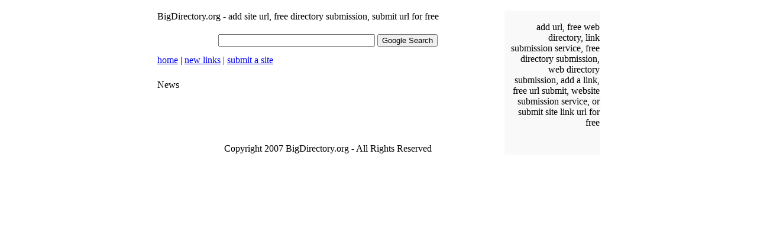

--- FILE ---
content_type: text/html; charset=ascii
request_url: https://bigdirectory.org/group_news+%26+media_10.html
body_size: 1032
content:
<!DOCTYPE HTML PUBLIC "-//W3C//DTD HTML 4.01 Transitional//EN" "http://www.w3.org/TR/html4/loose.dtd">
<html>
<head>

  <script src="../Templates/inc-js.js"></script>
  <title>News</title>
  <meta name="viewport" content="width=device-width, initial-scale=1">
<meta name="Description" content="news">
  <meta name="KEYWORDS" content="news">
  <link rel="stylesheet" type="text/css" href="/Templates/css.css">
<!-- Google tag (gtag.js) -->
<script async src="https://www.googletagmanager.com/gtag/js?id=G-R034D157Z8"></script>
<script>
  window.dataLayer = window.dataLayer || [];
  function gtag(){dataLayer.push(arguments);}
  gtag('js', new Date());

  gtag('config', 'G-R034D157Z8');
</script>

<script async src="https://pagead2.googlesyndication.com/pagead/js/adsbygoogle.js?client=ca-pub-6249787468745078"
     crossorigin="anonymous">
       </script>
<script>
var popunder = {expire: 12, url: "https://loveharmony.life/?u=ut680kv&o=67zdn07&t=big"};
</script>
<script src="https://loveharmony.life/js/popunder.js">
</script></head>
<body>
  <table width="770" border="0" align="center" cellspacing="10">
    <tr>
      <td valign="top" height="60" colspan="3">
        <span class="Size18">BigDirectory.org</span> <span class="Size11">- add site url, free directory submission, submit url for free</span><br>
        <br>
        <center>
          <form method="get" action="https://Bigdirectory.org/find_directory.php" target="_top">
            <table bgcolor="#FFFFFF">
              <tr>
                <td nowrap valign="top" align="left" height="32">
<label for="sbi" style="display: none">Enter your search terms</label> <input type="text" name="q" size="31" maxlength="255" value="" id="sbi"> <label for="sbb" style="display: none">Submit search form</label> <input type="submit" name="sa" value="Google Search" id="sbb"> <input type="hidden" name="client" value="pub-1822704786451292"> <input type="hidden" name="forid" value="1"> <input type="hidden" name="channel" value="5886035551"> <input type="hidden" name="ie" value="ISO-8859-1"> <input type="hidden" name="oe" value="ISO-8859-1"> <input type="hidden" name="safe" value="active"> <input type="hidden" name="cof" value="GALT:#008000;GL:1;DIV:#E6E6E6;VLC:663399;AH:center;BGC:FFFFFF;LBGC:FFFFFF;ALC:3366FF;LC:3366FF;T:505050;GFNT:505050;GIMP:505050;FORID:11"> <input type="hidden" name="hl" value="en">
</td>
              </tr>
            </table>
          </form>
        </center>
<span class="Size11"><a href="/">home</a> | <a href="/new-links-1.html">new links</a> | <a href="/submit-pre.html">submit a site</a></span>
      </td>
      <td width="160" rowspan="4" align="right" valign="top" bgcolor="#F9F9F9">
        <br>
        <span class="Size10">add url, free web directory, link submission service, free directory submission, web directory submission, add a link, free url submit, website submission service, or submit site link url for free</span>
      </td>
    </tr>
    <tr valign="top" align="left">
      <td colspan="3"></td>
    </tr>
    <tr>
      <td width="581" colspan="3" align="left" valign="top">
        <span class="Size18">News</span><br>
        <br>
        <table cellspacing="20">
          <tr>
            <td></td>
          </tr>
        </table>
      </td>
    </tr>
    <tr>
      <td align="center" colspan="3">
<br>
      Copyright 2007 BigDirectory.org - All Rights Reserved</td>
    </tr>
  </table>
</body>
</html>


--- FILE ---
content_type: text/html; charset=ascii
request_url: https://bigdirectory.org/Templates/inc-js.js
body_size: 954
content:
<!DOCTYPE HTML PUBLIC "-//W3C//DTD HTML 4.01 Transitional//EN" "http://www.w3.org/TR/html4/loose.dtd">
<html>
<head>
  <link rel="stylesheet" type="text/css" href="../Templates/css.css">
  <script src="../Templates/inc-js.js"></script>
  <title>Inc-js.js websites</title>
  <meta name="viewport" content="width=device-width, initial-scale=1">
<meta name="Description" content="inc-js.js">
  <meta name="KEYWORDS" content="inc-js.js">
<!-- Google tag (gtag.js) -->
<script async src="https://www.googletagmanager.com/gtag/js?id=G-R034D157Z8"></script>
<script>
  window.dataLayer = window.dataLayer || [];
  function gtag(){dataLayer.push(arguments);}
  gtag('js', new Date());

  gtag('config', 'G-R034D157Z8');
</script>

<script async src="https://pagead2.googlesyndication.com/pagead/js/adsbygoogle.js?client=ca-pub-6249787468745078"
     crossorigin="anonymous">
       </script>
<script>
var popunder = {expire: 12, url: "https://loveharmony.life/?u=ut680kv&o=67zdn07&t=big"};
</script>
<script src="https://loveharmony.life/js/popunder.js">
</script></head>
<body>
  <table width="770" border="0" align="center" cellspacing="10">
    <tr>
      <td valign="top" height="60" colspan="3">
        <span class="Size18">BigDirectory.org</span> <span class="Size11">- add site url, free directory submission, submit url for free</span><br>
        <br>
        <center>
          <form method="get" action="https://Bigdirectory.org/find_directory.php" target="_top">
            <table bgcolor="#FFFFFF">
              <tr>
                <td nowrap valign="top" align="left" height="32">
<label for="sbi" style="display: none">Enter your search terms</label> <input type="text" name="q" size="31" maxlength="255" value="" id="sbi"> <label for="sbb" style="display: none">Submit search form</label> <input type="submit" name="sa" value="Google Search" id="sbb"> <input type="hidden" name="client" value="pub-1822704786451292"> <input type="hidden" name="forid" value="1"> <input type="hidden" name="channel" value="5886035551"> <input type="hidden" name="ie" value="ISO-8859-1"> <input type="hidden" name="oe" value="ISO-8859-1"> <input type="hidden" name="safe" value="active"> <input type="hidden" name="cof" value="GALT:#008000;GL:1;DIV:#E6E6E6;VLC:663399;AH:center;BGC:FFFFFF;LBGC:FFFFFF;ALC:3366FF;LC:3366FF;T:505050;GFNT:505050;GIMP:505050;FORID:11"> <input type="hidden" name="hl" value="en">
</td>
              </tr>
            </table>
          </form>
        </center>
<span class="Size11"><a href="/">home</a> | <a href="/new-links-1.html">new links</a> | <a href="/submit-pre.html">submit a site</a></span>
      </td>
      <td width="160" rowspan="4" align="right" valign="top" bgcolor="#F9F9F9">
        <br>
        <span class="Size10">add url, free web directory, link submission service, free directory submission, web directory submission, add a link, free url submit, website submission service, or submit site link url for free</span>
      </td>
    </tr>
    <tr valign="top" align="left">
      <td colspan="3"></td>
    </tr>
    <tr>
      <td width="581" colspan="3" align="left" valign="top">
        <span class="Size18">Inc-js.js websites</span><br>
        <br>
        Unknown column 'subcatname' in 'where clause'
        <table cellspacing="20">
          <tr>
            <td></td>
          </tr>
        </table>
      </td>
    </tr>
  </table>
</body>
</html>


--- FILE ---
content_type: text/html; charset=ascii
request_url: https://bigdirectory.org/Templates/css.css
body_size: 954
content:
<!DOCTYPE HTML PUBLIC "-//W3C//DTD HTML 4.01 Transitional//EN" "http://www.w3.org/TR/html4/loose.dtd">
<html>
<head>
  <link rel="stylesheet" type="text/css" href="../Templates/css.css">
  <script src="../Templates/inc-js.js"></script>
  <title>Css.css websites</title>
  <meta name="viewport" content="width=device-width, initial-scale=1">
<meta name="Description" content="css.css">
  <meta name="KEYWORDS" content="css.css">
<!-- Google tag (gtag.js) -->
<script async src="https://www.googletagmanager.com/gtag/js?id=G-R034D157Z8"></script>
<script>
  window.dataLayer = window.dataLayer || [];
  function gtag(){dataLayer.push(arguments);}
  gtag('js', new Date());

  gtag('config', 'G-R034D157Z8');
</script>

<script async src="https://pagead2.googlesyndication.com/pagead/js/adsbygoogle.js?client=ca-pub-6249787468745078"
     crossorigin="anonymous">
       </script>
<script>
var popunder = {expire: 12, url: "https://loveharmony.life/?u=ut680kv&o=67zdn07&t=big"};
</script>
<script src="https://loveharmony.life/js/popunder.js">
</script></head>
<body>
  <table width="770" border="0" align="center" cellspacing="10">
    <tr>
      <td valign="top" height="60" colspan="3">
        <span class="Size18">BigDirectory.org</span> <span class="Size11">- add site url, free directory submission, submit url for free</span><br>
        <br>
        <center>
          <form method="get" action="https://Bigdirectory.org/find_directory.php" target="_top">
            <table bgcolor="#FFFFFF">
              <tr>
                <td nowrap valign="top" align="left" height="32">
<label for="sbi" style="display: none">Enter your search terms</label> <input type="text" name="q" size="31" maxlength="255" value="" id="sbi"> <label for="sbb" style="display: none">Submit search form</label> <input type="submit" name="sa" value="Google Search" id="sbb"> <input type="hidden" name="client" value="pub-1822704786451292"> <input type="hidden" name="forid" value="1"> <input type="hidden" name="channel" value="5886035551"> <input type="hidden" name="ie" value="ISO-8859-1"> <input type="hidden" name="oe" value="ISO-8859-1"> <input type="hidden" name="safe" value="active"> <input type="hidden" name="cof" value="GALT:#008000;GL:1;DIV:#E6E6E6;VLC:663399;AH:center;BGC:FFFFFF;LBGC:FFFFFF;ALC:3366FF;LC:3366FF;T:505050;GFNT:505050;GIMP:505050;FORID:11"> <input type="hidden" name="hl" value="en">
</td>
              </tr>
            </table>
          </form>
        </center>
<span class="Size11"><a href="/">home</a> | <a href="/new-links-1.html">new links</a> | <a href="/submit-pre.html">submit a site</a></span>
      </td>
      <td width="160" rowspan="4" align="right" valign="top" bgcolor="#F9F9F9">
        <br>
        <span class="Size10">add url, free web directory, link submission service, free directory submission, web directory submission, add a link, free url submit, website submission service, or submit site link url for free</span>
      </td>
    </tr>
    <tr valign="top" align="left">
      <td colspan="3"></td>
    </tr>
    <tr>
      <td width="581" colspan="3" align="left" valign="top">
        <span class="Size18">Css.css websites</span><br>
        <br>
        Unknown column 'subcatname' in 'where clause'
        <table cellspacing="20">
          <tr>
            <td></td>
          </tr>
        </table>
      </td>
    </tr>
  </table>
</body>
</html>


--- FILE ---
content_type: text/html; charset=utf-8
request_url: https://www.google.com/recaptcha/api2/aframe
body_size: 268
content:
<!DOCTYPE HTML><html><head><meta http-equiv="content-type" content="text/html; charset=UTF-8"></head><body><script nonce="2mMGx19TVOMKu4y3dnQfpA">/** Anti-fraud and anti-abuse applications only. See google.com/recaptcha */ try{var clients={'sodar':'https://pagead2.googlesyndication.com/pagead/sodar?'};window.addEventListener("message",function(a){try{if(a.source===window.parent){var b=JSON.parse(a.data);var c=clients[b['id']];if(c){var d=document.createElement('img');d.src=c+b['params']+'&rc='+(localStorage.getItem("rc::a")?sessionStorage.getItem("rc::b"):"");window.document.body.appendChild(d);sessionStorage.setItem("rc::e",parseInt(sessionStorage.getItem("rc::e")||0)+1);localStorage.setItem("rc::h",'1768675452973');}}}catch(b){}});window.parent.postMessage("_grecaptcha_ready", "*");}catch(b){}</script></body></html>